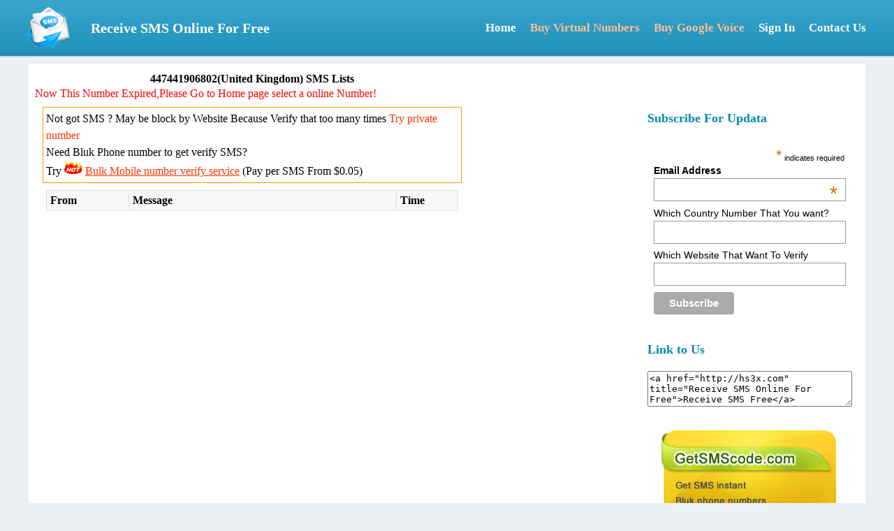

--- FILE ---
content_type: text/html; charset=UTF-8
request_url: https://hs3x.com/read-sms-447441906802.html
body_size: 2588
content:
<!DOCTYPE html PUBLIC "-//W3C//DTD XHTML 1.0 Transitional//EN" "http://www.w3.org/TR/xhtml1/DTD/xhtml1-transitional.dtd">
<html xmlns="http://www.w3.org/1999/xhtml">
<head>
<meta http-equiv="content-type" content="text/html; charset=utf-8" />
<title>Receive 447441906802(United Kingdom) SMS Online For Free</title>
<meta name='keywords' content='Receive 447441906802(United Kingdom) SMS  Online,Receive 447441906802(United Kingdom) SMS Online For Free' /> 
<meta name='description' content='We provide Receive 447441906802(United Kingdom) SMS Online services,you can use a Virtual Numbers to Receive SMS with Multiple countries include US,UK,Austria,Sweden,BELGIUM' /> 
<meta name=viewport content="width=device-width, initial-scale=1">
<link href="/images/common.css" rel="stylesheet" type="text/css" />
<script type="text/javascript" src="/js/common.js"></script>
</head>
<body>
<div class="topmain">
<div class="logo"><a href="https://hs3x.com/"><img src="/images/logo.png" border="0" width="60"></a></div>
<div class="logot"> Receive SMS Online For Free</div>
<div class="menu">
<ul>
<li><a href="https://hs3x.com/">Home</a></li>
<li><a href="https://hs3x.com/buy-virtual-numbers.html" style="color:#FFBD95;">Buy Virtual Numbers</a></li>
<li><a href="https://www.pvabot.com" style="color:#FFBD95;">Buy Google Voice</a></li>
<li><a href="https://hs3x.com/login.php" rel="nofollow">Sign In</a></li>
<li><a href="https://hs3x.com/one/contact.html">Contact Us</a></li>
</ul>
</div>
<div class="clear"></div>
</div><div class="matab magt10" style="max-width:1200px; margin-left:auto; margin-right:auto;">
  <div class="mid" style=" float:left; max-width:830px;">
        
    <div class="line150" style="text-align:center;"><strong>447441906802(United Kingdom) SMS Lists </strong></div>
        <font color="red">Now This Number Expired,Please Go to Home page select a online Number!</font>
        <div style=" width:95%;line-height:150%; margin-top:10px; padding:4px; border:1px solid #F90; margin-left:auto; margin-right:auto;">
    <font>Not got SMS ? May be block by Website Because Verify that too many times</font>
    <a href="/buy-virtual-numbers.html"><font color="#FF3300">Try private number</font></a><br />
    <font>Need Bluk Phone number to get verify SMS? <br />
    </font>
    Try <img src="/images/hot.gif" /> <a href="http://www.getsmscode.com/?ref=325228" title="Receive SMS Online" target="_blank"><font color="#FF3300" style="text-decoration:underline;">Bulk Mobile number verify service</font></a> (Pay per SMS From $0.05)</div>
    <table width="95%" border="0" align="center" cellpadding="0" cellspacing="0" class="plist magt10">
  <tr>
   <td width="20%" class="plistt"><strong>From</strong></td>
    <td width="65%" class="plistt"><strong>Message</strong></td>
   
    <td width="15%" class="plistt"><strong>Time</strong></td>
  </tr>
      </table>

    
    </div>
    
    <div style="padding:10px;border-radius:6px 0px 0px 6px;float:right;max-width:320px;">
    
    <div class="leftc">


<script type="text/javascript" src="//s7.addthis.com/js/300/addthis_widget.js#pubid=ra-55ab09db4613a5bb" async="async"></script>
<div class="addthis_sharing_toolbox"></div>
<br>
<div class="g-plusone"data-annotation="inline" data-width="300"></div>
     </div>
    
    <div class="leftt">Subscribe For Updata</div>

     <div class="leftc">
     
<link href="//cdn-images.mailchimp.com/embedcode/classic-081711.css" rel="stylesheet" type="text/css">

<div id="mc_embed_signup">
<form action="http://hs3x.us10.list-manage.com/subscribe/post?u=23023ed62f2c36e3a517f93bd&amp;id=d50f58ccdd" method="post" id="mc-embedded-subscribe-form" name="mc-embedded-subscribe-form" class="validate" target="_blank" novalidate>
<div class="indicates-required"><span class="asterisk">*</span> indicates required</div>
<div class="mc-field-group">
	<label for="mce-EMAIL"><strong>Email Address</strong> <span class="asterisk">*</span>
</label>
	<input type="email" value="" name="EMAIL" class="required email" id="mce-EMAIL">
</div>
<div class="mc-field-group">
	<label for="mce-COUNTRY">Which Country Number That You want? </label>
	<input type="text" value="" name="COUNTRY" class="" id="mce-COUNTRY">
</div>
<div class="mc-field-group">
	<label for="mce-WEBSITE">Which Website That Want To Verify </label>
	<input type="text" value="" name="WEBSITE" class="" id="mce-WEBSITE">
</div>
	<div id="mce-responses" class="clear">
		<div class="response" id="mce-error-response" style="display:none"></div>
		<div class="response" id="mce-success-response" style="display:none"></div>
	</div>    
    <div style="position: absolute; left: -5000px;"><input type="text" name="b_9a86057280342040ba4c1414e_50a84a932" value=""></div>
	<div class="clear"><input type="submit" value="Subscribe" name="subscribe" id="mc-embedded-subscribe" class="button"></div>
</form>
</div>


     </div>
    
    
    <div class="leftt">Link to Us</div>
    <div class="leftc" style="text-align:center;">
      <textarea name="" cols="34" rows="3">&lt;a href=&quot;http://hs3x.com&quot; title=&quot;Receive SMS Online For Free&quot;&gt;Receive SMS Free&lt;/a&gt;</textarea>
     </div>
     <div style="text-align:center;">
       <p><a href="http://www.getsmscode.com/?ref=325228" title="Receive SMS Online" target="_blank"><img src="/images/getsmscode.jpg" /></a></p>
       <p><a href="http://www.wahelper.com" target="_blank">Send Whasapp message Free</a></p>
     </div>

<script type="text/javascript">
  (function() {
    var po = document.createElement('script'); po.type = 'text/javascript'; po.async = true;
    po.src = 'https://apis.google.com/js/platform.js';
    var s = document.getElementsByTagName('script')[0]; s.parentNode.insertBefore(po, s);
  })();
</script>
    </div>
    <div class="clear"></div>
</div>

<SCRIPT language=javascript>
<!--
var secs = 10;
document.toupdate.upadtebut.disabled=true;
for(i=1;i<=secs;i++) {
 window.setTimeout("update(" + i + ")", i * 1000);
}
function update(num) {
 if(num == secs) {
 document.toupdate.upadtebut.value =" Request Update Now ";
 document.toupdate.upadtebut.disabled=false;
 }
else {
 printnr = secs-num;
 document.toupdate.upadtebut.value = "Please wait (" + printnr +") to Update";
 }
}
//-->
</SCRIPT>
<script type="text/javascript">
  (function() {
    var po = document.createElement('script'); po.type = 'text/javascript'; po.async = true;
    po.src = 'https://apis.google.com/js/platform.js';
    var s = document.getElementsByTagName('script')[0]; s.parentNode.insertBefore(po, s);
  })();
</script>

<div class="footbg magt10"><table width="1003" border="0" align="center" cellpadding="0" cellspacing="0" class="foot">
  <tr>
    <td height="25" align="center">Copyright © 2009 - 2026 

    </td>
    </tr>
  <tr>
    <td height="25" align="center"><a href="/expired.html" class="fta">Expired Phone Numbers</a> - <a href="/one/privacy.html" rel="nofollow" class="fta">Privacy policy</a> - <a href="/one/dmca.html" rel="nofollow" class="fta">DMCA Policy</a> - <a href="/one/contact.html" rel="nofollow" class="fta">Contact Us</a> <script type="text/javascript" src="/foot.js?201300910"></script></td>
  </tr>

</table>
</div><script defer src="https://static.cloudflareinsights.com/beacon.min.js/vcd15cbe7772f49c399c6a5babf22c1241717689176015" integrity="sha512-ZpsOmlRQV6y907TI0dKBHq9Md29nnaEIPlkf84rnaERnq6zvWvPUqr2ft8M1aS28oN72PdrCzSjY4U6VaAw1EQ==" data-cf-beacon='{"version":"2024.11.0","token":"1d2d78ac1a89438684d4f3df60357cee","r":1,"server_timing":{"name":{"cfCacheStatus":true,"cfEdge":true,"cfExtPri":true,"cfL4":true,"cfOrigin":true,"cfSpeedBrain":true},"location_startswith":null}}' crossorigin="anonymous"></script>
</body>
</html>

--- FILE ---
content_type: text/html; charset=utf-8
request_url: https://accounts.google.com/o/oauth2/postmessageRelay?parent=https%3A%2F%2Fhs3x.com&jsh=m%3B%2F_%2Fscs%2Fabc-static%2F_%2Fjs%2Fk%3Dgapi.lb.en.2kN9-TZiXrM.O%2Fd%3D1%2Frs%3DAHpOoo_B4hu0FeWRuWHfxnZ3V0WubwN7Qw%2Fm%3D__features__
body_size: 161
content:
<!DOCTYPE html><html><head><title></title><meta http-equiv="content-type" content="text/html; charset=utf-8"><meta http-equiv="X-UA-Compatible" content="IE=edge"><meta name="viewport" content="width=device-width, initial-scale=1, minimum-scale=1, maximum-scale=1, user-scalable=0"><script src='https://ssl.gstatic.com/accounts/o/2580342461-postmessagerelay.js' nonce="7J8ihOFCPqlvxrj_HQk8lQ"></script></head><body><script type="text/javascript" src="https://apis.google.com/js/rpc:shindig_random.js?onload=init" nonce="7J8ihOFCPqlvxrj_HQk8lQ"></script></body></html>

--- FILE ---
content_type: text/css
request_url: https://hs3x.com/images/common.css
body_size: 683
content:
html{
	background:#EBF1F3;padding:0px;
}
body{
	background-image:url(bg.jpg); background-repeat:repeat-x;
	margin:0px;font-family:Verdana;padding:0px;
}
form{
	margin:0px;padding:0px;
}

a:link,
a:visited,
a:active{
	color:#025A82;font-weight:normal;text-decoration:none;
}
a:hover{
	text-decoration:underline;
}

img{
	border:none;
}

select{
	font-size:14px;
}

	#mc_embed_signup{background:#fff; clear:left; font:14px Helvetica,Arial,sans-serif; }

.f12{ font-size:12px;}
.clear{ clear:both;}
.pad5{ padding:5px;}
.magt10{ margin-top:10px;}
.line150{ line-height:150%;}
.hui{ color:#999;}
.zhong{ text-align:center;}
.matab{ border:1px solid #DBE4E7; background-color:#FFF;border-radius:6px;}
.left{ background-color:#F2F7F8;border-right:1px solid #DBE4E7; padding:10px;border-radius:6px 0px 0px 6px;}
.leftt{ color:#058AAD; font-size:18px;font-weight:bold; padding:10px;}
.leftc{ padding:10px; line-height:200%; font-size:14px;}
.topmain{ max-width:1200px; margin-left:auto; margin-right:auto;}
.logo{ width:60px; padding-top:10px;float:left;}
.logot{ width:350px; margin-left:30px;float:left;font-size:20px; line-height:80px;color:#FFF; font-weight:bold;}
.menu{ float:right;}
.menu ul{ padding:0px; margin:0px; list-style:none;}
.menu ul li{ float:left; line-height:80px; margin-left:20px;}
.menu ul li a{ font-size:17px; color:#FFF;font-weight:bold;}
.plist{ border-top:#DBE4E7 1px solid;border-left:#DBE4E7 1px solid; font-size:16px;}
.plistt{ border-bottom:#DBE4E7 1px solid;border-right:#DBE4E7 1px solid; font-size:16px; padding:5px; background-color:#F8F8F8;}
.fta{ font-size:14px;}
.foot{font-size:14px;color:#025A82;}
.upbut{ padding:15px; font-size:16px;}
.plistn{ border-bottom:#DBE4E7 1px solid;border-right:#DBE4E7 1px solid; font-size:16px; padding:5px;word-break:break-all;word-wrap:break-word;}
.mid{ padding:10px;}
.pageNav {margin-top:10px;padding:10px 0;color:#000000;font: 0.85em arial; overflow:hidden;zoom:1;font-size:12px;}
.pageNav .typing{float:right;}
.pageNav input{font-size:10px;font-family:verdana;}
.pageNav a{line-height:2.2em;padding: 2px 5px;color:#203558!important; border: solid 1px #666;text-decoration: none!important;}
.pageNav a:hover{background-color:#E5EDF9;color:#203558!important;}
.pageNav span.current {padding:2px 5px; color:#ffffff!important;background-color:#666!important;border: solid 1px #666;font-weight:bold;}
.pageNav .pre{margin: 0 10px;white-space:nowrap;}
.pageNav .next{margin:0 10px;white-space:nowrap;}

.tab{ border-left:1px solid #E3E3E3;border-top:1px solid #E3E3E3;}
.tab td{ border-right:1px solid #E3E3E3;border-bottom:1px solid #E3E3E3; padding:5px; }

